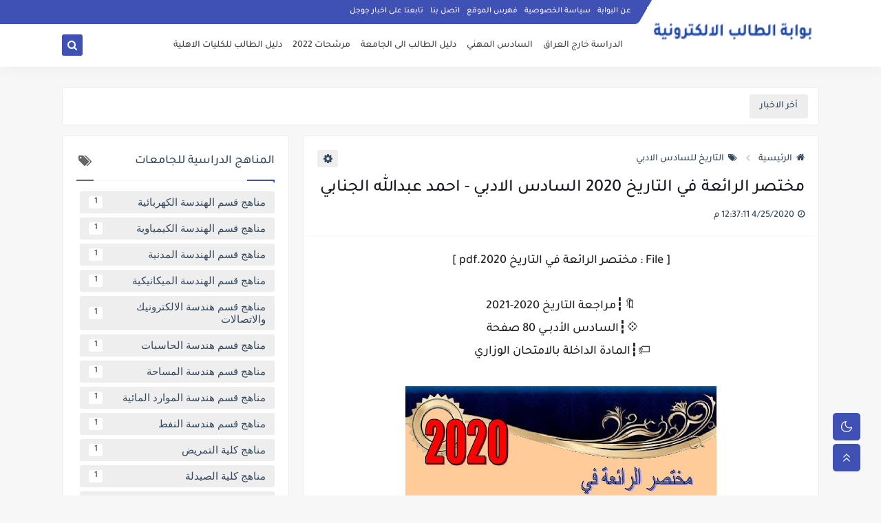

--- FILE ---
content_type: text/html; charset=utf-8
request_url: https://www.google.com/recaptcha/api2/aframe
body_size: 267
content:
<!DOCTYPE HTML><html><head><meta http-equiv="content-type" content="text/html; charset=UTF-8"></head><body><script nonce="a9Xbl3NGHGofRaiJXFIH1g">/** Anti-fraud and anti-abuse applications only. See google.com/recaptcha */ try{var clients={'sodar':'https://pagead2.googlesyndication.com/pagead/sodar?'};window.addEventListener("message",function(a){try{if(a.source===window.parent){var b=JSON.parse(a.data);var c=clients[b['id']];if(c){var d=document.createElement('img');d.src=c+b['params']+'&rc='+(localStorage.getItem("rc::a")?sessionStorage.getItem("rc::b"):"");window.document.body.appendChild(d);sessionStorage.setItem("rc::e",parseInt(sessionStorage.getItem("rc::e")||0)+1);localStorage.setItem("rc::h",'1770044399079');}}}catch(b){}});window.parent.postMessage("_grecaptcha_ready", "*");}catch(b){}</script></body></html>